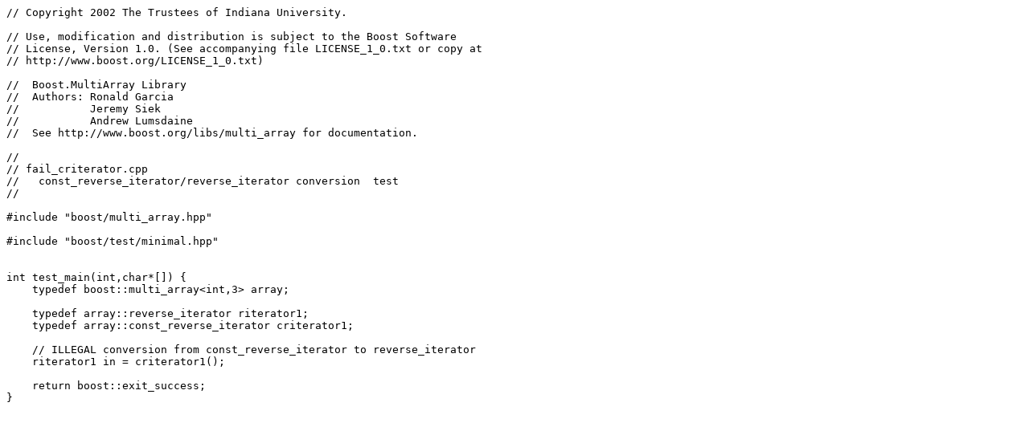

--- FILE ---
content_type: text/x-c++src
request_url: https://www.boost.org/doc/libs/1_45_0/libs/multi_array/test/fail_criterator.cpp
body_size: 680
content:
// Copyright 2002 The Trustees of Indiana University.

// Use, modification and distribution is subject to the Boost Software 
// License, Version 1.0. (See accompanying file LICENSE_1_0.txt or copy at
// http://www.boost.org/LICENSE_1_0.txt)

//  Boost.MultiArray Library
//  Authors: Ronald Garcia
//           Jeremy Siek
//           Andrew Lumsdaine
//  See http://www.boost.org/libs/multi_array for documentation.

//
// fail_criterator.cpp
//   const_reverse_iterator/reverse_iterator conversion  test
//

#include "boost/multi_array.hpp"

#include "boost/test/minimal.hpp"


int test_main(int,char*[]) {
    typedef boost::multi_array<int,3> array;

    typedef array::reverse_iterator riterator1;
    typedef array::const_reverse_iterator criterator1;

    // ILLEGAL conversion from const_reverse_iterator to reverse_iterator
    riterator1 in = criterator1();

    return boost::exit_success;
}
